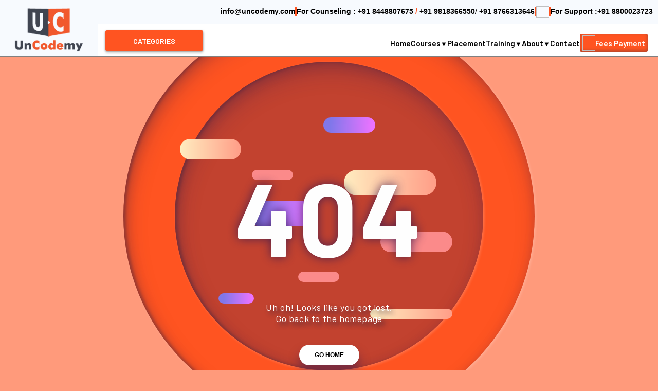

--- FILE ---
content_type: text/html
request_url: https://uncodemy.com/course/navbar.css
body_size: 11458
content:
<!DOCTYPE html><html lang="en"><head><meta charset="UTF-8"><meta name="viewport" content="width=device-width, initial-scale=1.0"><title>404 Page</title><link rel="stylesheet" href="./css/404.css"><link rel="stylesheet" href="./navbar.css"><link rel="stylesheet" href="./course/css/stylee.css"><link rel="stylesheet" href="../css/404.css"><link rel="stylesheet" href="../navbar.css"><link rel="stylesheet" href="./css/stylee.css"><meta name="robots" content="noindex"><meta name="robots" content="noindex, nofollow"><style>.mainc{background:#ff5421;height:40px;display:flex;align-items:center;justify-content:center;font-size:14px!important;border-radius:5px;color:#fff!important;min-width:190px;transition:background .5s,color .5s,transform .5s;margin:0 6px 6px 0;padding:8px 56px;box-sizing:border-box;border-radius:3px;box-shadow:0 2px 4px rgba(0,0,0,.5);position:relative;font-weight:600}.navigation-section ul{font-size:17px}label,nav>menu{margin:0}.categories{position:absolute;left:295px;top:13px}.categories nav::after{display:none!important}nav menuitem{position:relative;display:block;opacity:0;cursor:pointer}nav menuitem>menu{pointer-events:none}nav>menu{display:flex;padding:0}nav>menu>menuitem{pointer-events:all;opacity:1}menu menuitem a{white-space:nowrap;display:block}menuitem:hover>menu{pointer-events:initial;pointer-events:auto;opacity:1}menu:hover>menuitem,menuitem:hover>menu>menuitem{opacity:1}nav>menu>menuitem menuitem menu{transform:translateX(100%);top:0;right:0}.navr{position:static;width:100%;top:0;background-color:transparent;margin:0 0 -24px -90px}.navr a,.pam{background:#ff5421}.navr a{color:#fff!important;min-width:190px;transition:background .5s,color .5s,transform .5s;margin:0 6px 6px 0;padding:8px 56px;box-sizing:border-box;border-radius:3px;box-shadow:0 2px 4px rgba(0,0,0,.5);position:relative}nav>menu>menuitem>menu>menuitem{transition:transform .6s,opacity .6s;transform:translateY(150%);opacity:0}nav>menu>menuitem.hover>menu>menuitem,nav>menu>menuitem:hover>menu>menuitem{transform:translateY(0);opacity:1}menuitem>menu>menuitem>menu>menuitem{transition:transform .6s,opacity .6s;transform:translateX(195px) translateY(0);opacity:0}menuitem>menu>menuitem.hover>menu>menuitem,menuitem>menu>menuitem:hover>menu>menuitem{transform:translateX(0) translateY(0);opacity:1}nav menuitem>menu{padding:0;position:absolute;pointer-events:none;margin:-2px 0 0;opacity:0;transition:opacity .3s ease-in-out;z-index:1}body:hover>.categories nav menuitem>menu{pointer-events:none;opacity:0}@media (max-width:375px){}@media (max-width:320px){.TRAI-ning .dropdown-close-btn{right:40px}.nav-top-head{height:23vw!important}.has{width:100%;white-space:normal;word-wrap:break-word;overflow-wrap:break-word}.categories{position:absolute;left:197px!important;top:14px}menuitem:hover>menu{top:52px;left:-107px!important}.navr a{min-width:147px!important;font-size:10px!important;width:119px!important;font-weight:600;padding:8px 15px!important}.categories:hover .hii{display:block;width:152px}}@media only screen and (max-width:345px) and (min-width:321px){.nav-top-head span{font-size:11px!important}}@media only screen and (max-width:1450px) and (min-width:1400px){.categories{position:absolute;left:375px!important;top:12px!important}}@media only screen and (max-width:1240px) and (min-width:1020px){.courses{width:16rem!important;height:155px;margin:15px 10px -20px 0!important}.COuRs,#active-course{height:65vh;overflow-y:scroll}}@media only screen and (max-width:1165px) and (min-width:1000px){.course-right-section{width:70%!important;padding:0}}@media (max-width:767px){.SEt>menu:first-of-type{top:0}.mant1{position:absolute;top:-39px!important}.mant2{position:absolute;top:-78px!important}.mant3{position:absolute;top:-132px!important}.mant4{position:absolute;top:2px!important}.mant5{position:absolute;top:-38px!important}.mant0{position:absolute;top:2px!important}menuitem:hover>menu{top:52px;left:-140px}.has{width:202px;white-space:normal;word-wrap:break-word;overflow-wrap:break-word}.mainc,.navr a{padding:8px 20px!important;background:#ff5421;color:#fff;box-shadow:none}.categories{position:absolute;left:230px;top:14px}.navr a{min-width:160px;font-size:12px;width:170px}.mainc{background:#ff5421;min-width:62px!important;width:92px!important;font-size:7px!important;height:34px;display:flex;align-items:center;justify-content:center;font-size:12px!important;border-radius:5px}nav>menu>menuitem>a+menu:after{display:none!important;display:flex;justify-content:flex-end}}@media only screen and (max-width:1100px) and (min-width:1033px){.nav-top-head{font-size:12px!important}}@media only screen and (max-width:1035px) and (min-width:900px){.nav-top-head{font-size:9.8px!important}}@media only screen and (max-width:900px) and (min-width:780px){.long{height:40px!important;top:-41px!important;left:97px!important}}@media only screen and (max-width:1035px) and (min-width:780px){.navigation-section ul{column-gap:15px!important;font-size:13px}.categories{left:290px!important;font-size:12px;top:21px}.book-form .form-cont .buttons a{padding:5px!important;font-size:12px;width:10rem}@media only screen and (max-width:900px) and (min-width:781px){.course-right-section{height:450px!important;padding:0 35px}#CAD,.dropdown-course{justify-content:center!important}.navr a{text-align:center!important}.navigation-section ul{column-gap:12px!important;font-size:14px}.pam{width:106px}.pam li{width:10px;font-size:10px}.categories{left:220px!important;font-size:10px}.logoimages{width:129px!important;height:6rem!important}.loG{height:80px;width:140px;margin:-36px -5px 0 0}}.mainc{min-width:100px!important;padding:8px 10px 8px 11px!important;height:34px;font-size:12px!important}.nav-top-head{display:flex!important;justify-content:flex-end!important}}@media only screen and (min-width:320px) and (max-width:375px){.navigation-container{height:500px!important}.navigation-section ul{flex-direction:column;max-height:190px!important}.Train{height:480px!important;overflow-y:scroll!important}.mobile-whats .whats-box img{display:block!important}}@media only screen and (max-width:390px) and (min-width:100px){.navigation-container{height:500px!important}.Train{height:480px!important;overflow-y:scroll!important}.course-right-section{height:450px!important;overflow-y:scroll!important}.mobile-whats .whats-box img{display:block!important}}@media only screen and (max-width:260px) and (min-width:100px){.nav-top-head{height:26vw!important}.nav-top-head span{margin:0;font-size:7px}.mainc{min-width:58px!important;width:61px!important;height:26px;font-size:8px!important}.banner-image-container img{margin:-56px 0 0;height:161px!important}.course-right-section{height:450px!important;overflow-y:scroll!important}.mobile-whats .whats-box img{display:block!important}.Mane{font-size:12px!important}}@media only screen and (min-width:798px){.categories:hover .hii{display:block;font-size:12px;font-weight:700}}@media only screen and (min-width:375px) and (max-width:667px){.Train,.course-right-section{overflow-y:scroll!important}.navigation-container{height:500px!important}.Train{height:480px!important}}.pam{display:flex;align-items:center;padding:5px;border-radius:3px;color:#fff!important;column-gap:5px;box-shadow:rgba(50,50,93,.25) 0 50px 100px -20px,rgba(0,0,0,.3) 0 30px 60px -30px,rgba(10,37,64,.35) 0 -2px 6px 0 inset;height:35px}.pam img{height:30px}@media only screen and (min-width:1035px) and (max-width:1230px){.SER ul{column-gap:15px}.mainc{width:18px;min-width:100px;height:35px;display:flex;font-size:14px;justify-content:center}.categories{top:18px}}@media only screen and (min-width:1100px) and (max-width:1170px){.nav-top-head{font-size:13.5px}}@media only screen and (min-width:900px) and (max-width:1170px){.courses{flex:0 calc(50.333% - 40px);margin-top:0!important}.COuRs,#active-course{height:65vh;overflow-y:scroll}.course-left-section ul li{color:grey!important;font-size:14px;min-height:65px}}@media only screen and (min-width:1000px) and (max-width:1230px){.TRaiN{display:grid!important;grid-template-columns:auto auto auto auto auto auto!important}.coursep{font-size:12px;margin:5px 10px 20px}}.ANN label{position:relative!important;top:-75px!important}.mant1{position:absolute;top:-48px}.mant2{position:absolute;top:-137px}.mant3{position:absolute;top:-90px}.mant5{top:-46px}.long{position:absolute;bottom:55px;left:165px;height:50px}.dropdown-close-btn{background:#ff5421;height:28px;width:38px;border-radius:5px;box-shadow:rgba(50,50,93,.25) 0 50px 100px -20px,rgba(0,0,0,.3) 0 30px 60px -30px,rgba(10,37,64,.35) 0 -2px 6px 0 inset}.dropdown-close-btn{color:white;padding:0}.fa-close:before,.fa-multiply:before,.fa-remove:before,.fa-times:before,.fa-xmark:before{content:"🗙"!important}*,::after,::before{box-sizing:border-box}.fa-solid,.fas{font-weight:900}.fa-classic,.fa-regular,.fa-solid,.far,.fas{font-family:"Font Awesome 6 Free"}.fa,.fa-brands,.fa-classic,.fa-regular,.fa-sharp,.fa-solid,.fab,.far,.fas{-moz-osx-font-smoothing:grayscale;-webkit-font-smoothing:antialiased;display:var(--fa-display,inline-block);font-style:normal;font-variant:normal;line-height:1;text-rendering:auto;content:"🗙"!important}.close-sign{background:#ff5421;height:30px;width:40px;position:relative;border-radius:5px;overflow:hidden}.close-sign::before,.close-sign::after{content:'';position:absolute;top:50%;left:50%;width:60%;height:4px;background-color:white;transform-origin:center;border-radius:5px}.close-sign::before{transform:translate(-50%,-50%) rotate(45deg)}.close-sign::after{transform:translate(-50%,-50%) rotate(-45deg)}.fa-navicon:before,.fa-reorder:before,.fa-bars:before{content:"☰"}.fa-twitter:before{content:"𝕏"}.fa-facebook-f:before{content:"ⓕ"}.fa-instagram:before,.fa-linkedin-in:before{content:"𝗶𝗻";font-size:20px;display:flex;justify-content:center;margin:4px 0 0 0}.fa-instagram:before{content:"◉°";font-size:14px;margin:5px 0 0 4px;border:2px solid white;border-radius:6px;width:22px;height:20px;display:flex;justify-content:center;align-items:center}.fa-instagram{background-image:linear-gradient(to right,#feda75,#fa7e1e,#d62976,#962fbf,#4f5bd5);height:30px;width:30px;border-radius:5px}.fa-linkedin-in{background-color:#0077B5;height:30px;width:30px;border-radius:5px}.fa-database:before{content:"➤"}.fa-angle-double-up:before{content:"⇧";font-size:30px;line-height:.8}.back-to-top{display:flex;justify-content:center}.fa-angle-left:before{content:"⇦";font-size:27px;color:#ff5421}.fa-angle-right:before{content:"⇨";font-size:27px;color:#ff5421}.fa-check:before{content:"➤";font-size:20px;color:#ff5421}.fa-caret-down:before{content:"▼";font-size:13px;margin:0 0 0 -3px}.fa-phone-alt:before{content:"☎️";font-size:20px;color:#ff5421}.fa-map-marker-alt:before{content:"🌐";font-size:20px;color:#ff5421!important}.fa-envelope:before{content:"📩";font-size:20px;color:#ff5421!important}.footer-fixed-section{position:fixed;bottom:0;background-color:#ff5421;width:100vw;display:flex;align-items:center;color:#fff;justify-content:space-around;height:40px;z-index:1000}.ask-for-demo,.fee-payment{box-shadow:rgba(50,50,93,.25) 0 50px 100px -20px,rgba(0,0,0,.3) 0 30px 60px -30px,rgba(10,37,64,.35) 0 -2px 6px 0 inset;border-radius:5px}.fixed-section-child{display:flex;align-items:center;column-gap:5px;height:100%;padding:0 10px;cursor:pointer}.footer-fixed-section a{color:#fff;text-decoration:none;height:100%}.fixed-section-child img{width:25px;height:25px}.phone img{width:16px;height:25px}.footer-fixed-section .below-btn{margin-bottom:0;font-size:16px;color:white!important;font-weight:700}.email-section,.phone,.whatsapp{box-shadow:rgba(50,50,93,.25) 0 50px 100px -20px,rgba(0,0,0,.3) 0 30px 60px -30px,rgba(10,37,64,.35) 0 -2px 6px 0 inset;border-radius:5px}@media screen and (max-width:800px){.contact-thumb,.email-section{display:none}.hii{display:none}.footer-fixed-section .below-btn,.footer-fixed-section i{font-size:18px!important;margin:0 0 0 5px}.footer-fixed-section{height:55px;bottom:-2px}}@media screen and (max-width:900px){hr{display:none!important}.fixed-section-child{column-gap:0}}@media screen and (max-width:320px){.ail1{display:none}hr{display:none!important}.footer-fixed-section{width:-webkit-fill-available}.ask-for-demo{width:90px}}.copy{position:relative;bottom:30px}.blur{opacity:.5;cursor:not-allowed}@import url("https://fonts.googleapis.com/css?family=Barlow+Condensed:300,400,500,600,700,800,900|Barlow:300,400,500,600,700,800,900&display=swap");h1,h2,h3,h4,h5,h6,p,ul,li,button,a,i,input,body{margin:0;padding:0;list-style:none;border:0;-webkit-tap-highlight-color:transparent;text-decoration:none;color:inherit}h1:focus,h2:focus,h3:focus,h4:focus,h5:focus,h6:focus,p:focus,ul:focus,li:focus,button:focus,a:focus,i:focus,input:focus,body:focus{outline:0}body{margin:0;padding:0;height:auto;font-family:"Barlow",sans-serif;background:#ff9a7b}.wrapper{display:grid;grid-template-columns:1fr;justify-content:center;align-items:center;height:100vh;overflow-x:hidden}.wrapper .container{margin:0 auto;transition:all .4s ease;display:flex;justify-content:center;align-items:center;position:relative}.wrapper .container .scene{position:absolute;width:100vw;height:100vh;vertical-align:middle}.wrapper .container .one,.wrapper .container .two,.wrapper .container .three,.wrapper .container .circle,.wrapper .container .p404{width:60%;height:60%;top:20%!important;left:20%!important;min-width:400px;min-height:400px}.wrapper .container .one .content,.wrapper .container .two .content,.wrapper .container .three .content,.wrapper .container .circle .content,.wrapper .container .p404 .content{width:600px;height:600px;display:flex;justify-content:center;align-items:center;position:absolute;top:50%;left:50%;transform:translate(-50%,-50%);animation:content .8s cubic-bezier(1,.06,.25,1) backwards}@keyframes content{0%{width:0}}.wrapper .container .one .content .piece,.wrapper .container .two .content .piece,.wrapper .container .three .content .piece,.wrapper .container .circle .content .piece,.wrapper .container .p404 .content .piece{width:200px;height:80px;display:flex;position:absolute;border-radius:80px;z-index:1;animation:pieceLeft 8s cubic-bezier(1,.06,.25,1) infinite both}@keyframes pieceLeft{50%{left:80%;width:10%}}@keyframes pieceRight{50%{right:80%;width:10%}}@media screen and (max-width:799px){.wrapper .container .one,.wrapper .container .two,.wrapper .container .three,.wrapper .container .circle,.wrapper .container .p404{width:90%;height:90%;top:5%!important;left:5%!important;min-width:280px;min-height:280px}}@media screen and (max-height:660px){.wrapper .container .one,.wrapper .container .two,.wrapper .container .three,.wrapper .container .circle,.wrapper .container .p404{min-width:280px;min-height:280px;width:60%;height:60%;top:20%!important;left:20%!important}}.wrapper .container .text{width:60%;height:40%;min-width:400px;min-height:500px;position:absolute;margin:40px 0;animation:text .6s 1.8s ease backwards}@keyframes text{0%{opacity:0;transform:translateY(40px)}}@media screen and (max-width:799px){.wrapper .container .text{min-height:400px;height:80%}}.wrapper .container .text article{width:400px;position:absolute;bottom:0;z-index:4;display:flex;flex-direction:column;justify-content:center;align-items:center;text-align:center;bottom:0;left:50%;transform:translateX(-50%)}@media screen and (max-width:799px){.wrapper .container .text article{width:100%}}.wrapper .container .text article p{color:white;font-size:18px;letter-spacing:.6px;margin-bottom:40px;text-shadow:6px 6px 10px #32243e}.wrapper .container .text article button{height:40px;padding:0 30px;border-radius:50px;cursor:pointer;box-shadow:0 15px 20px rgba(54,24,79,.5);z-index:3;background-color:white;text-transform:uppercase;font-weight:600;font-size:12px;transition:all .3s ease}.wrapper .container .text article button:hover{box-shadow:0 10px 10px -10px rgba(54,24,79,.5);transform:translateY(5px);color:#ff5421}.wrapper .container .p404{font-size:200px;font-weight:700;letter-spacing:4px;color:white;display:flex!important;justify-content:center;align-items:center;position:absolute;z-index:2;animation:anime404 .6s cubic-bezier(.3,.8,1,1.05) both;animation-delay:1.2s}@media screen and (max-width:799px){.wrapper .container .p404{font-size:100px}}@keyframes anime404{0%{opacity:0;transform:scale(10) skew(20deg,20deg)}}.wrapper .container .p404:nth-of-type(2){color:#36184f;z-index:1;animation-delay:1s;filter:blur(10px);opacity:.8}.wrapper .container .circle{position:absolute}.wrapper .container .circle:before{content:'';position:absolute;width:800px;height:800px;background-color:#ff5421;border-radius:100%;top:50%;left:50%;transform:translate(-50%,-50%);box-shadow:inset 5px 20px 40px rgba(54,24,79,.25),inset 5px 0 5px rgba(50,36,62,.3),inset 5px 5px 20px rgba(50,36,62,.25),2px 2px 5px rgba(255,255,255,.2);animation:circle .8s cubic-bezier(1,.06,.25,1) backwards}@keyframes circle{0%{width:0;height:0}}@media screen and (max-width:799px){.wrapper .container .circle:before{width:400px;height:400px}}.wrapper .container .one .content:before{content:'';position:absolute;width:600px;height:600px;background-color:rgba(54,24,79,.3);border-radius:100%;box-shadow:inset 5px 20px 40px rgba(54,24,79,.25),inset 5px 0 5px rgba(50,36,62,.3),inset 5px 5px 20px rgba(50,36,62,.25),2px 2px 5px rgba(255,255,255,.2);animation:circle .8s .4s cubic-bezier(1,.06,.25,1) backwards}@media screen and (max-width:799px){.wrapper .container .one .content:before{width:300px;height:300px}}.wrapper .container .one .content .piece{background:linear-gradient(90deg,#8077ea 13.7%,#eb73ff 94.65%)}.wrapper .container .one .content .piece:nth-child(1){right:15%;top:18%;height:30px;width:120px;animation-delay:.5s;animation-name:pieceRight}.wrapper .container .one .content .piece:nth-child(2){left:15%;top:45%;width:150px;height:50px;animation-delay:1s;animation-name:pieceLeft}.wrapper .container .one .content .piece:nth-child(3){left:10%;top:75%;height:20px;width:70px;animation-delay:1.5s;animation-name:pieceLeft}.wrapper .container .two .content .piece{background:linear-gradient(90deg,#ffedc0 0%,#ff9d87 100%)}.wrapper .container .two .content .piece:nth-child(1){left:0;top:25%;height:40px;width:120px;animation-delay:2s;animation-name:pieceLeft}.wrapper .container .two .content .piece:nth-child(2){right:15%;top:35%;width:180px;height:50px;animation-delay:2.5s;animation-name:pieceRight}.wrapper .container .two .content .piece:nth-child(3){right:10%;top:80%;height:20px;width:160px;animation-delay:3s;animation-name:pieceRight}.wrapper .container .three .content .piece{background:#fb8a8a}.wrapper .container .three .content .piece:nth-child(1){left:25%;top:35%;height:20px;width:80px;animation-name:pieceLeft;animation-delay:3.5s}.wrapper .container .three .content .piece:nth-child(2){right:10%;top:55%;width:140px;height:40px;animation-name:pieceRight;animation-delay:4s}.wrapper .container .three .content .piece:nth-child(3){left:40%;top:68%;height:20px;width:80px;animation-name:pieceLeft;animation-delay:4.5s}</style><script async="" src="https://www.googletagmanager.com/gtag/js?id=AW-16792742286"></script><script>window.dataLayer=window.dataLayer||[];function gtag(){dataLayer.push(arguments);}gtag('js',new Date());gtag('config','AW-16792742286');</script></head><body><nav id="main-nav"><div class="nav-top-head" id="nAv"><span><a href="mailto:info@uncodemy.com" aria-label="Email Uncodemy">info@uncodemy.com</a></span><span style="width: 3px; height: 17px; background-color:#ff5421;"></span><span><b>For Counseling : </b><span style="color:#ff5421"><a href="tel:+918448807675" aria-label="Call Uncodemy Counseling" title="Call Uncodemy Counseling">+91 8448807675</a> <b class="cnsbld"> / </b><a href="tel:+9198183 66550" style="text-decoration: none; color: #ff5421;">+91 9818366550</a></span>/ <span style="color: #ff5421;"><a href="tel:+91 8766313646" style="text-decoration: none; color: #ff5421;">+91 8766313646</a></span></span><span style="width: 3px; height: 17px; background-color:#ff5421;"></span><a href="https://api.whatsapp.com/send?phone=918800023723" style="text-decoration: none; color: black;"><span><img class="whats lazy-load" alt="" data-src="/image/whatsapp.png"></span></a><span style="width: 3px; height: 17px; background-color:#ff5421;"></span><span><b>For Support :</b><span style="color: #ff5421;"><a href="tel:+918800023723" style="text-decoration: none; color: #ff5421;">+91 8800023723</a></span></span></div><div class="nav-container"><i class="fa-solid fa-bars hamburger" onclick="showNavigation()"></i><a href="/"><div class="logoimages"><div class="logo-container"><img class="loG" src="/img/Logo (1).png"><img class="long lazy-load" data-src="/img/no1.png"></div></div></a><div class="categories"><nav class="navr"><menu type="toolbar" id="categories-menu"><menuitem label="drop"><span class="mainc Mane" id="categoriesBtn" onclick="toggleCategory()">CATEGORIES</span><menu class="hii"><menuitem class="SEt" label="settings"><a>Full-Stack-Development</a><menu><menuitem label="Test 1"><a class="has" href="/course/full-stack-with-nodejs-training-course-in-noida">Full Stack With Node.js</a></menuitem><menuitem label="Test 1"><a class="has" href="/course/python-full-stack-training-course-in-noida">Python Full Stack</a></menuitem><menuitem label="Test 2"><a class="has" href="/course/java-full-stack-using-react-training-course-in-noida">Java Full StackUsing React</a></menuitem><menuitem label="Test 3"><a class="has" href="/course/web-designing-training-course-in-noida">Web Designing</a></menuitem><menuitem label="Test 3"><a class="has" href="/course/web-development-training-course-in-noida">Web Development</a></menuitem><menuitem label="Test 3"><a class="has" href="/course/frontend-development-training-course-in-noida">Frontend</a></menuitem><menuitem label="Test 4"><a class="has" href="/course/angular-training-course-in-noida">Angular</a></menuitem><menuitem label="Test 4"><a class="has" href="/course/react-js-training-course-in-noida">ReactJs</a></menuitem><menuitem label="Test 4"><a class="has" href="/course/data-structure-and-algorithm-training-course-in-noida">DataStructure and Algorithm</a></menuitem><menuitem label="Test 4"><a class="has" href="/course/mean-stack-development-training-course-in-noida">Mean</a></menuitem><menuitem label="Test 4"><a class="has" href="/course/mern-stack-development-training-course-in-noida">Mern</a></menuitem></menu></menuitem><menuitem class="SEt" label="settings"><a>Data Science</a><menu class="mant0"><menuitem label="Test 1"><a class="has" href="/course/python-training-course-in-noida">Python</a></menuitem><menuitem label="Test 2"><a class="has" href="/course/data-analytics-using-python-training-course-in-noida">Data Analyticsusing Python</a></menuitem><menuitem label="Test 2"><a class="has" href="/course/data-science-machine-learning-using-python-training-course-in-noida">Data Science &amp; Machine Learning using Python</a></menuitem><menuitem label="Test 3"><a class="has" href="/course/machine-learning-using-python-training-course-in-noida">Machine Learning using Python</a></menuitem><menuitem label="Test 4"><a class="has" href="/course/ai-using-python-training-course-in-noida">AI Using Python</a></menuitem></menu></menuitem><menuitem class="SEt" label="settings"><a>Software Testing</a><menu><menuitem label="Test 1"><a class="has" href="/course/software-testing-training-course-in-noida">Software Testing</a></menuitem><menuitem label="Test 2"><a class="has" href="/course/manual-testing-course-in-noida">Manual Testing</a></menuitem><menuitem label="Test 3"><a class="has" href="/course/automation-testing-course-in-noida">Automation Testing</a></menuitem><menuitem label="Test 2"><a class="has" href="/course/istqb-training-course-in-noida">ISTQB Training</a></menuitem><menuitem label="Test 2"><a class="has" href="/course/manual-testing-course-in-noida">Manual + Selenium</a></menuitem></menu></menuitem><menuitem class="SEt" label="settings"><a>Cloud Tools</a><menu><menuitem label="Test 1"><a class="has" href="/course/microsoft-azure-training-course-in-noida">Microsoft Azure</a></menuitem><menuitem label="Test 1"><a class="has" href="/course/devops-training-course-in-noida">DevOps</a></menuitem><menuitem label="Test 1"><a class="has" href="/course/aws-training-course-in-noida">Amazon Web Services (AWS)</a></menuitem><menuitem label="Test 1"><a class="has" href="/course/cloud-computing-training-course-in-noida">Cloud Computing</a></menuitem><menuitem label="Test 1"><a class="has" href="/course/salesforce-training-course-in-noida">Salesforce</a></menuitem></menu></menuitem><menuitem class="SEt" label="settings"><a>Digital Marketing</a><menu><menuitem label="Test 1"><a class="has" href="/course/digital-marketing-training-course-in-noida">Digital Marketing</a></menuitem><menuitem label="Test 1"><a class="has" href="/course/advance-digital-marketing-training-course-in-noida">Advance Digital Marketing</a></menuitem><menuitem label="Test 1"><a class="has" href="/course/seo-training-course-in-noida">SEO(SearchEngine Optimization)</a></menuitem></menu></menuitem><menuitem class="SEt" label="settings"><a>Java Technology+</a><menu class="mant1"><menuitem label="Test 1"><a class="has" href="/course/java-training-course-in-noida">Java</a></menuitem><menuitem label="Test 1"><a class="has" href="/course/java-for-beginners-training-course-in-noida">Java For Beginners</a></menuitem><menuitem label="Test 1"><a class="has" href="/course/java-expert-training-course-in-noida">Java Expert</a></menuitem><menuitem label="Test 1"><a class="has" href="/course/spring-boot-microservices-security-with-hibernate-training-course-in-noida">SpringBoot Microservices Security With Hibernate</a></menuitem></menu></menuitem><menuitem class="SEt" label="settings"><a>Network &amp; Security</a><menu class="mant2"><menuitem label="Test 1"><a class="has" href="/course/ethical-hacking-course-in-noida">Ethical Hacking</a></menuitem><menuitem label="Test 1"><a class="has" href="/course/cyber-security-training-course-in-noida">Cyber Security</a></menuitem><menuitem label="Test 1"><a class="has" href="/course/ccnp-training-course-in-noida">CCNP</a></menuitem><menuitem label="Test 1"><a class="has" href="/course/mcsa-training-course-in-noida">MCSA</a></menuitem><menuitem label="Test 1"><a class="has" href="/course/vmware-training-course-in-noida">Vmware</a></menuitem></menu></menuitem><menuitem class="SEt" label="settings"><a>Programming Language</a><menu class="mant3"><menuitem label="Test 1"><a class="has" href="/course/c-with-data-structure-and-algorithm-training-course-in-noida">C WithData Structure And Algorithms</a></menuitem><menuitem label="Test 1"><a class="has" href="/course/cpptraining-training-course-in-noida">Object Oriented Data Structure&amp; Algorithms Training</a></menuitem><menuitem label="Test 1"><a class="has" href="/course/net-4-months-training-course-in-noida">.NET 4 Months</a></menuitem><menuitem label="Test 1"><a class="has" href="/course/dotnet-full-stack-training-course-in-noida">.NET Full Stack</a></menuitem><menuitem label="Test 1"><a class="has" href="/course/r-programming-training-course-in-noida">R Programming</a></menuitem></menu></menuitem><menuitem class="SEt" label="settings"><a>CAD Training</a><menu class="mant4"><menuitem label="Test 1"><a class="has" href="/course/autocad-training-course-in-noida">AUTOCAD</a></menuitem><menuitem label="Test 1"><a class="has" href="/course/cnc-programming-training-course-in-noida">CNC Programming</a></menuitem></menu></menuitem><menuitem class="SEt" label="settings"><a>Graphic Designing</a><menu class="mant5"><menuitem label="Test 1"><a class="has" href="/course/graphic-designing-training-course-in-noida">Graphic Designing</a></menuitem><menuitem label="Test 1"><a class="has" href="/course/uiux-training-course-in-noida">UI/UX Designing</a></menuitem></menu></menuitem></menu></menuitem></menu></nav></div><div class="navigation-container"><div class="navigation-section se SER"><ul><a class="cls" href="/"><li>Home</li></a><li class="cls"><label id="COR" onclick="showDropDown(0)" style="cursor: pointer; color:black !important;">Courses <i class="fa-solid fa-caret-down" id="dropdown-arrow"></i></label></li><div class="dropdown dropdown-course"><button class="dropdown-close-btn" onclick="closeFunction()"><i class="fa-solid fa-xmark"></i></button><div class="course-detail-section"><div class="course-left-section"><ul><li class="course-name-dropdown" id="active-dropdown-course">On Demand Courses</li><li class="course-name-dropdown" onclick="show()">Data Science Program</li><li class="course-name-dropdown">Full Stack Development</li><li class="course-name-dropdown">Software Testing</li><li class="course-name-dropdown">Cloud Tools</li><li class="course-name-dropdown">SAP</li><li class="course-name-dropdown">Foreign Languages</li><li class="course-name-dropdown">Project Management</li><li class="course-name-dropdown">PG Programs</li></ul></div><div class="course-right-section"><div class="COuRs course-image-text" id="active-course"><div class="courses"><a href="/course/data-science-training-course-in-noida" class="nav-item nav-link" title="Data Science Training Course"><div class="cou"><img class="ds lazy-load" data-src="/img/work/ds-logo.jpg" alt="Data Science Training Course Logo"><span class="sp">Data Science</span></div><p class="coursep">Data Science combines statistics, programming, and domain expertise for data-driven insights.</p></a><a class="coursea" href="/course/data-science-training-course-in-noida" title="Learn More About Data Science Course"><button class="glow-on-hover glo" type="button" aria-label="Learn more about Data Science Training Course">Know More</button></a></div><div class="courses"><a href="/course/data-analytics-training-course-in-noida" class="nav-item nav-link" title="Data Analytics Training Course"><div class="cou"><img class="ds lazy-load" data-src="/img/work/da-logo.jpg" alt="Data Analytics Training Course Logo"><span class="sp">Data Analytics</span></div><p class="coursep">Data Analytics transforms raw data into actionable business insights.</p></a><a class="coursea" href="/course/data-analytics-training-course-in-noida" title="Learn More About Data Analytics Course"><button class="glow-on-hover glo" type="button" aria-label="Learn more about Data Analytics Training Course">Know More</button></a></div><div class="courses"><a href="/course/software-testing-training-course-in-noida" class="nav-item nav-link" title="Software Testing Training Course"><div class="cou"><img class="ds lazy-load" data-src="/img/work/st-logo.jpg" alt="Software Testing Training Course Logo"><span class="sp">Software Testing</span></div><p class="coursep">Software Testing ensures quality and reliability in software applications.</p></a><a class="coursea" href="/course/software-testing-training-course-in-noida" title="Learn More About Software Testing Course"><button class="glow-on-hover glo" type="button" aria-label="Learn more about Software Testing Training Course">Know More</button></a></div><div class="courses"><a href="/course/full-stack-development-training-course-in-noida" class="nav-item nav-link" title="Full Stack Development Training Course"><div class="cou"><img class="ds lazy-load" data-src="/img/work/fs-logo.jpg" alt="Full Stack Development Training Course Logo"><span class="sp">Full Stack Development</span></div><p class="coursep">Full Stack Development covers front-end and back-end web development skills.</p></a><a class="coursea" href="/course/full-stack-development-training-course-in-noida" title="Learn More About Full Stack Development Course"><button class="glow-on-hover glo" type="button" aria-label="Learn more about Full Stack Development Training Course">Know More</button></a></div><div class="courses"><a href="/course/digital-marketing-training-course-in-noida" class="nav-item nav-link" title="Digital Marketing Training Course"><div class="cou"><img class="ds lazy-load" data-src="/img/work/dm-logo.jpg" alt="Digital Marketing Training Course Logo"><span class="sp">Digital Marketing</span></div><p class="coursep">Digital Marketing includes SEO, social media, and content strategies.</p></a><a class="coursea" href="/course/digital-marketing-training-course-in-noida" title="Learn More About Digital Marketing Course"><button class="glow-on-hover glo" type="button" aria-label="Learn more about Digital Marketing Training Course">Know More</button></a></div><div class="courses"><a href="/course/java-training-course-in-noida" class="nav-item nav-link" title="Java Training Course"><div class="cou"><img class="ds lazy-load" data-src="/img/work/java-logo.jpg" alt="Java Training Course Logo"><span class="sp">Java</span></div><p class="coursep">Java training equips beginners with skills for robust application development.</p></a><a class="coursea" href="/course/java-training-course-in-noida" title="Learn More About Java Course"><button class="glow-on-hover glo" type="button" aria-label="Learn more about Java Training Course">Know More</button></a></div><div class="courses"><a href="/course/artificial-intelligence-training-course-in-noida" class="nav-item nav-link" title="Artificial Intelligence Training Course"><div class="cou"><img class="ds lazy-load" data-src="/img/work/ai-logo.jpg" alt="Artificial Intelligence Training Course Logo"><span class="sp">Artificial Intelligence</span></div><p class="coursep">Artificial Intelligence enables computers to mimic human intelligence.</p></a><a class="coursea" href="/course/artificial-intelligence-training-course-in-noida" title="Learn More About Artificial Intelligence Course"><button class="glow-on-hover glo" type="button" aria-label="Learn more about Artificial Intelligence Training Course">Know More</button></a></div><div class="courses"><a href="/course/mern-stack-development-training-course-in-noida" class="nav-item nav-link" title="MERN Stack Development Training Course"><div class="cou"><img class="ds lazy-load" data-src="/img/work/mern-logo.jpg" alt="MERN Stack Development Training Course Logo"><span class="sp">MERN</span></div><p class="coursep">MERN Stack combines MongoDB, Express.js, React, and Node.js for web development.</p></a><a class="coursea" href="/course/mern-stack-development-training-course-in-noida" title="Learn More About MERN Stack Course"><button class="glow-on-hover glo" type="button" aria-label="Learn more about MERN Stack Development Training Course">Know More</button></a></div><div class="courses"><a href="/course/python-training-course-in-noida" class="nav-item nav-link" title="Python Training Course"><div class="cou"><img class="ds lazy-load" data-src="/img/work/python-logo.jpg" alt="Python Training Course Logo"><span class="sp">Python</span></div><p class="coursep">Python is a versatile programming language for web and software development.</p></a><a class="coursea" href="/course/python-training-course-in-noida" title="Learn More About Python Course"><button class="glow-on-hover glo" type="button" aria-label="Learn more about Python Training Course">Know More</button></a></div></div><div class="course-image-text"><div class="courses"><a href="/course/data-science-training-course-in-noida" class="nav-item nav-link" title="Data Science Training Course"><div class="cou"><img class="ds lazy-load" data-src="/img/work/ds-logo.jpg" alt="Data Science Training Course Logo"><span class="sp">Data Science</span></div><p class="coursep">Data Science combines statistics, programming, and domain expertise for data-driven insights.</p></a><a class="coursea" href="/course/data-science-training-course-in-noida" title="Learn More About Data Science Course"><button class="glow-on-hover glo" type="button" aria-label="Learn more about Data Science Training Course">Know More</button></a></div><div class="courses"><a href="/course/data-analytics-training-course-in-noida" class="nav-item nav-link" title="Data Analytics Training Course"><div class="cou"><img class="ds lazy-load" data-src="/img/work/da-logo.jpg" alt="Data Analytics Training Course Logo"><span class="sp">Data Analytics</span></div><p class="coursep">Data Analytics transforms raw data into actionable business insights.</p></a><a class="coursea" href="/course/data-analytics-training-course-in-noida" title="Learn More About Data Analytics Course"><button class="glow-on-hover glo" type="button" aria-label="Learn more about Data Analytics Training Course">Know More</button></a></div><div class="courses"><a href="/course/business-analyst-training-course-in-noida" class="nav-item nav-link" title="Business Analyst Training Course"><div class="cou"><img class="ds lazy-load" data-src="/img/work/da-logo.jpg" alt="Business Analyst Training Course Logo"><span class="sp">Business Analyst</span></div><p class="coursep">Business Analysts bridge business needs and technical solutions effectively.</p></a><a class="coursea" href="/course/business-analyst-training-course-in-noida" title="Learn More About Business Analyst Course"><button class="glow-on-hover glo" type="button" aria-label="Learn more about Business Analyst Training Course">Know More</button></a></div><div class="courses"><a href="/course/machine-learning-training-course-in-noida" class="nav-item nav-link" title="Machine Learning Training Course"><div class="cou"><img class="ds lazy-load" data-src="/img/work/ml-logo.jpg" alt="Machine Learning Training Course Logo"><span class="sp">Machine Learning</span></div><p class="coursep">Machine Learning enables systems to learn from data and improve.</p></a><a class="coursea" href="/course/machine-learning-training-course-in-noida" title="Learn More About Machine Learning Course"><button class="glow-on-hover glo" type="button" aria-label="Learn more about Machine Learning Training Course">Know More</button></a></div><div class="courses"><a href="/course/python-training-course-in-noida" class="nav-item nav-link" title="Python Training Course"><div class="cou"><img class="ds lazy-load" data-src="/img/work/python-logo.jpg" alt="Python Training Course Logo"><span class="sp">Python</span></div><p class="coursep">Python is a versatile programming language for web and software development.</p></a><a class="coursea" href="/course/python-training-course-in-noida" title="Learn More About Python Course"><button class="glow-on-hover glo" type="button" aria-label="Learn more about Python Training Course">Know More</button></a></div><div class="courses"><a href="/course/data-analytics-using-python-training-course-in-noida" class="nav-item nav-link" title="Data Analytics Using Python Training Course"><div class="cou"><img class="ds lazy-load" data-src="/img/work/da-logo.jpg" alt="Data Analytics Using Python Training Course Logo"><span class="sp">Data Analytics using Python</span></div><p class="coursep">Data Analytics with Python offers tools for insightful data analysis.</p></a><a class="coursea" href="/course/data-analytics-using-python-training-course-in-noida" title="Learn More About Data Analytics Using Python Course"><button class="glow-on-hover glo" type="button" aria-label="Learn more about Data Analytics Using Python Training Course">Know More</button></a></div><div class="courses"><a href="/course/machine-learning-using-python-training-course-in-noida" class="nav-item nav-link" title="Machine Learning Using Python Training Course"><div class="cou"><img class="ds lazy-load" data-src="/img/work/ml-logo.jpg" alt="Machine Learning Using Python Training Course Logo"><span class="sp">Machine Learning Using Python</span></div><p class="coursep">Machine Learning with Python builds predictive models efficiently.</p></a><a class="coursea" href="/course/machine-learning-using-python-training-course-in-noida" title="Learn More About Machine Learning Using Python Course"><button class="glow-on-hover glo" type="button" aria-label="Learn more about Machine Learning Using Python Training Course">Know More</button></a></div><div class="courses"><a href="/course/ai-using-python-training-course-in-noida" class="nav-item nav-link" title="AI Using Python Training Course"><div class="cou"><img class="ds lazy-load" data-src="/img/work/ai-logo.jpg" alt="AI Using Python Training Course Logo"><span class="sp">AI Using Python</span></div><p class="coursep">AI with Python develops intelligent systems using Python libraries.</p></a><a class="coursea" href="/course/ai-using-python-training-course-in-noida" title="Learn More About AI Using Python Course"><button class="glow-on-hover glo" type="button" aria-label="Learn more about AI Using Python Training Course">Know More</button></a></div><div class="courses"><a href="/course/data-science-machine-learning-using-python-training-course-in-noida" class="nav-item nav-link" title="Data Science and Machine Learning Using Python Training Course"><div class="cou"><img class="ds lazy-load" data-src="/img/work/ds-logo.jpg" alt="Data Science and Machine Learning Using Python Training Course Logo"><span class="sp">Data Science &amp; Machine Learning Using Python</span></div><p class="coursep">Data Science and Machine Learning with Python for advanced analytics.</p></a><a class="coursea" href="/course/data-science-machine-learning-using-python-training-course-in-noida" title="Learn More About Data Science and Machine Learning Course"><button class="glow-on-hover glo" type="button" aria-label="Learn more about Data Science and Machine Learning Using Python Training Course">Know More</button></a></div></div><div class="course-image-text"><div class="courses"><a href="/course/full-stack-development-training-course-in-noida" class="nav-item nav-link" title="Full Stack Development Training Course"><div class="cou"><img class="ds lazy-load" data-src="/img/work/fs-logo.jpg" alt="Full Stack Development Training Course Logo"><span class="sp">Full Stack Development</span></div><p class="coursep">Full Stack Development covers front-end and back-end web development skills.</p></a><a class="coursea" href="/course/full-stack-development-training-course-in-noida" title="Learn More About Full Stack Development Course"><button class="glow-on-hover glo" type="button" aria-label="Learn more about Full Stack Development Training Course">Know More</button></a></div><div class="courses"><a href="/course/python-training-course-in-noida" class="nav-item nav-link" title="Python Training Course"><div class="cou"><img class="ds lazy-load" data-src="/img/work/python-logo.jpg" alt="Python Training Course Logo"><span class="sp">Python</span></div><p class="coursep">Python is a versatile programming language for web and software development.</p></a><a class="coursea" href="/course/python-training-course-in-noida" title="Learn More About Python Course"><button class="glow-on-hover glo" type="button" aria-label="Learn more about Python Training Course">Know More</button></a></div><div class="courses"><a href="/course/java-training-course-in-noida" class="nav-item nav-link" title="Java Training Course"><div class="cou"><img class="ds lazy-load" data-src="/img/work/java-logo.jpg" alt="Java Training Course Logo"><span class="sp">Java</span></div><p class="coursep">Java training equips beginners with skills for robust application development.</p></a><a class="coursea" href="/course/java-training-course-in-noida" title="Learn More About Java Course"><button class="glow-on-hover glo" type="button" aria-label="Learn more about Java Training Course">Know More</button></a></div><div class="courses"><a href="/course/full-stack-with-nodejs-training-course-in-noida" class="nav-item nav-link" title="Full Stack with Node.js Training Course"><div class="cou"><img class="ds lazy-load" data-src="/img/work/fs-logo.jpg" alt="Full Stack with Node.js Training Course Logo"><span class="sp">Full Stack With NodeJs</span></div><p class="coursep">Full Stack with Node.js builds scalable web applications.</p></a><a class="coursea" href="/course/full-stack-with-nodejs-training-course-in-noida" title="Learn More About Full Stack with Node.js Course"><button class="glow-on-hover glo" type="button" aria-label="Learn more about Full Stack with Node.js Training Course">Know More</button></a></div><div class="courses"><a href="/course/java-full-stack-using-react-training-course-in-noida" class="nav-item nav-link" title="Java Full Stack Using React Training Course"><div class="cou"><img class="ds lazy-load" data-src="/img/work/java-logo.jpg" alt="Java Full Stack Using React Training Course Logo"><span class="sp">Java Full Stack Using ReactJS</span></div><p class="coursep">Java Full Stack with React builds modern web applications.</p></a><a class="coursea" href="/course/java-full-stack-using-react-training-course-in-noida" title="Learn More About Java Full Stack Using React Course"><button class="glow-on-hover glo" type="button" aria-label="Learn more about Java Full Stack Using React Training Course">Know More</button></a></div><div class="courses"><a href="/course/web-designing-training-course-in-noida" class="nav-item nav-link" title="Web Designing Training Course"><div class="cou"><img class="ds lazy-load" data-src="/img/work/web-design-logo.jpg" alt="Web Designing Training Course Logo"><span class="sp">Web Designing</span></div><p class="coursep">Web Designing creates visually appealing and user-friendly websites.</p></a><a class="coursea" href="/course/web-designing-training-course-in-noida" title="Learn More About Web Designing Course"><button class="glow-on-hover glo" type="button" aria-label="Learn more about Web Designing Training Course">Know More</button></a></div><div class="courses"><a href="/course/react-js-training-course-in-noida" class="nav-item nav-link" title="React.js Training Course"><div class="cou"><img class="ds lazy-load" data-src="/img/work/react-logo.jpg" alt="React.js Training Course Logo"><span class="sp">ReactJS</span></div><p class="coursep">React.js builds dynamic user interfaces with JavaScript.</p></a><a class="coursea" href="/course/react-js-training-course-in-noida" title="Learn More About React.js Course"><button class="glow-on-hover glo" type="button" aria-label="Learn more about React.js Training Course">Know More</button></a></div><div class="courses"><a href="/course/angular-training-course-in-noida" class="nav-item nav-link" title="Angular Training Course"><div class="cou"><img class="ds lazy-load" data-src="/img/work/angular-logo.jpg" alt="Angular Training Course Logo"><span class="sp">Angular</span></div><p class="coursep">Angular develops robust single-page applications with JavaScript.</p></a><a class="coursea" href="/course/angular-training-course-in-noida" title="Learn More About Angular Course"><button class="glow-on-hover glo" type="button" aria-label="Learn more about Angular Training Course">Know More</button></a></div><div class="courses"><a href="/course/mern-stack-development-training-course-in-noida" class="nav-item nav-link" title="MERN Stack Development Training Course"><div class="cou"><img class="ds lazy-load" data-src="/img/work/mern-logo.jpg" alt="MERN Stack Development Training Course Logo"><span class="sp">Mern</span></div><p class="coursep">MERN Stack combines MongoDB, Express.js, React, and Node.js for web development.</p></a><a class="coursea" href="/course/mern-stack-development-training-course-in-noida" title="Learn More About MERN Stack Course"><button class="glow-on-hover glo" type="button" aria-label="Learn more about MERN Stack Development Training Course">Know More</button></a></div></div><div class="course-image-text"><div class="courses"><a href="/course/software-testing-training-course-in-noida" class="nav-item nav-link" title="Software Testing Training Course"><div class="cou"><img class="ds lazy-load" data-src="/img/work/st-logo.jpg" alt="Software Testing Training Course Logo"><span class="sp">Software Testing</span></div><p class="coursep">Software Testing ensures quality and reliability in software applications.</p></a><a class="coursea" href="/course/software-testing-training-course-in-noida" title="Learn More About Software Testing Course"><button class="glow-on-hover glo" type="button" aria-label="Learn more about Software Testing Training Course">Know More</button></a></div><div class="courses"><a href="/course/manual-testing-course-in-noida" class="nav-item nav-link" title="Manual Testing Course"><div class="cou"><img class="ds lazy-load" data-src="/img/work/manual-testing-logo.jpg" alt="Manual Testing Course Logo"><span class="sp">Manual Testing</span></div><p class="coursep">Manual Testing verifies software functionality through hands-on testing.</p></a><a class="coursea" href="/course/manual-testing-course-in-noida" title="Learn More About Manual Testing Course"><button class="glow-on-hover glo" type="button" aria-label="Learn more about Manual Testing Course">Know More</button></a></div><div class="courses"><a href="/course/automation-testing-course-in-noida" class="nav-item nav-link" title="Automation Testing Course"><div class="cou"><img class="ds lazy-load" data-src="/img/work/automation-testing-logo.jpg" alt="Automation Testing Course Logo"><span class="sp">Automation Testing</span></div><p class="coursep">Automation Testing executes test cases with automated tools.</p></a><a class="coursea" href="/course/automation-testing-course-in-noida" title="Learn More About Automation Testing Course"><button class="glow-on-hover glo" type="button" aria-label="Learn more about Automation Testing Course">Know More</button></a></div><div class="courses"><a href="/course/istqb-training-course-in-noida" class="nav-item nav-link" title="ISTQB Training Course"><div class="cou"><img class="ds lazy-load" data-src="/img/work/st-logo.jpg" alt="ISTQB Software Testing Certification Course Logo"><span class="sp">ISTQB Training</span></div><p class="coursep">ISTQB Training prepares for International Software Testing Qualifications.</p></a><a class="coursea" href="/course/istqb-training-course-in-noida" title="Learn More About ISTQB Training Course"><button class="glow-on-hover glo" type="button" aria-label="Learn more about ISTQB Training Course">Know More</button></a></div><div class="courses"><a href="/course/manual-selenium-training-course-in-noida" class="nav-item nav-link" title="Manual and Selenium Training Course"><div class="cou"><img class="ds lazy-load" data-src="/img/work/manual-testing-logo.jpg" alt="Manual and Selenium Testing Course Logo"><span class="sp">Manual + Selenium</span></div><p class="coursep">Manual and Selenium Training combines manual and automated testing skills.</p></a><a class="coursea" href="/course/manual-selenium-training-course-in-noida" title="Learn More About Manual and Selenium Course"><button class="glow-on-hover glo" type="button" aria-label="Learn more about Manual and Selenium Training Course">Know More</button></a></div></div><div class="course-image-text"><div class="courses"><a href="/course/aws-training-course-in-noida" class="nav-item nav-link" title="AWS Training Course"><div class="cou"><img class="ds lazy-load" data-src="/img/work/aws-logo.jpg" alt="AWS Cloud Computing Training Course Logo"><span class="sp">Amazon Web Services (AWS)</span></div><p class="coursep">AWS offers comprehensive cloud computing solutions for businesses.</p></a><a class="coursea" href="/course/aws-training-course-in-noida" title="Learn More About AWS Course"><button class="glow-on-hover glo" type="button" aria-label="Learn more about AWS Training Course">Know More</button></a></div><div class="courses"><a href="/course/devops-training-course-in-noida" class="nav-item nav-link" title="DevOps Training Course"><div class="cou"><img class="ds lazy-load" data-src="/img/work/devops-logo.jpg" alt="DevOps Training Course Logo"><span class="sp">DevOps</span></div><p class="coursep">DevOps enhances collaboration between development and operations teams.</p></a><a class="coursea" href="/course/devops-training-course-in-noida" title="Learn More About DevOps Course"><button class="glow-on-hover glo" type="button" aria-label="Learn more about DevOps Training Course">Know More</button></a></div><div class="courses"><a href="/course/microsoft-azure-training-course-in-noida" class="nav-item nav-link" title="Microsoft Azure Training Course"><div class="cou"><img class="ds lazy-load" data-src="/img/work/microsoft-logo.jpg" alt="Microsoft Azure Cloud Training Course Logo"><span class="sp">Microsoft Azure</span></div><p class="coursep">Microsoft Azure supports development, testing, and deployment of applications.</p></a><a class="coursea" href="/course/microsoft-azure-training-course-in-noida" title="Learn More About Microsoft Azure Course"><button class="glow-on-hover glo" type="button" aria-label="Learn more about Microsoft Azure Training Course">Know More</button></a></div><div class="courses"><a href="/course/cloud-computing-training-course-in-noida" class="nav-item nav-link" title="Cloud Computing Training Course"><div class="cou"><img class="ds lazy-load" data-src="/img/work/cloud-computing-logo.jpg" alt="Cloud Computing Training Course Logo"><span class="sp">Cloud Computing</span></div><p class="coursep">Cloud Computing provides scalable, on-demand computing resources.</p></a><a class="coursea" href="/course/cloud-computing-training-course-in-noida" title="Learn More About Cloud Computing Course"><button class="glow-on-hover glo" type="button" aria-label="Learn more about Cloud Computing Training Course">Know More</button></a></div><div class="courses"><a href="/course/salesforce-training-course-in-noida" class="nav-item nav-link" title="Salesforce Training Course"><div class="cou"><img class="ds lazy-load" data-src="/img/work/salesforce-logo.jpg" alt="Salesforce CRM Training Course Logo"><span class="sp">Salesforce</span></div><p class="coursep">Salesforce is a leading customer relationship management platform.</p></a><a class="coursea" href="/course/salesforce-training-course-in-noida" title="Learn More About Salesforce Course"><button class="glow-on-hover glo" type="button" aria-label="Learn more about Salesforce Training Course">Know More</button></a></div></div><div class="course-image-text"><div class="courses"><a href="/course/sap-training-course-in-noida" class="nav-item nav-link" title="SAP Training Course"><div class="cou"><img class="ds lazy-load" data-src="/img/work/sap-logo.jpg" alt="SAP ERP Training Course Logo"><span class="sp">SAP Training</span></div><p class="coursep">SAP Training covers enterprise resource planning software solutions.</p></a><a class="coursea" href="/course/sap-training-course-in-noida" title="Learn More About SAP Course"><button class="glow-on-hover glo" type="button" aria-label="Learn more about SAP Training Course">Know More</button></a></div><div class="courses"><a href="/course/sap-sd-training-course-in-noida" class="nav-item nav-link" title="SAP SD Training Course"><div class="cou"><img class="ds lazy-load" data-src="/img/work/sap-sd-logo.jpg" alt="SAP Sales and Distribution Training Course Logo"><span class="sp">SAP SD Training</span></div><p class="coursep">SAP SD manages sales and distribution processes in ERP systems.</p></a><a class="coursea" href="/course/sap-sd-training-course-in-noida" title="Learn More About SAP SD Course"><button class="glow-on-hover glo" type="button" aria-label="Learn more about SAP SD Training Course">Know More</button></a></div><div class="courses"><a href="/course/sap-scm-training-course-in-noida" class="nav-item nav-link" title="SAP SCM Training Course"><div class="cou"><img class="ds lazy-load" data-src="/img/work/sap-scm-logo.jpg" alt="SAP Supply Chain Management Training Course Logo"><span class="sp">SAP SCM Training</span></div><p class="coursep">SAP SCM optimizes supply chain management processes.</p></a><a class="coursea" href="/course/sap-scm-training-course-in-noida" title="Learn More About SAP SCM Course"><button class="glow-on-hover glo" type="button" aria-label="Learn more about SAP SCM Training Course">Know More</button></a></div><div class="courses"><a href="/course/sap-pp-training-course-in-noida" class="nav-item nav-link" title="SAP PP Training Course"><div class="cou"><img class="ds lazy-load" data-src="/img/work/sap-pp-logo.jpg" alt="SAP Production Planning Training Course Logo"><span class="sp">SAP PP Training</span></div><p class="coursep">SAP PP streamlines production planning in ERP systems.</p></a><a class="coursea" href="/course/sap-pp-training-course-in-noida" title="Learn More About SAP PP Course"><button class="glow-on-hover glo" type="button" aria-label="Learn more about SAP PP Training Course">Know More</button></a></div><div class="courses"><a href="/course/sap-pm-training-course-in-noida" class="nav-item nav-link" title="SAP PM Training Course"><div class="cou"><img class="ds lazy-load" data-src="/img/work/sap-pm-logo.jpg" alt="SAP Plant Maintenance Training Course Logo"><span class="sp">SAP PM</span></div><p class="coursep">SAP PM manages plant maintenance in ERP environments.</p></a><a class="coursea" href="/course/sap-pm-training-course-in-noida" title="Learn More About SAP PM Course"><button class="glow-on-hover glo" type="button" aria-label="Learn more about SAP PM Training Course">Know More</button></a></div><div class="courses"><a href="/course/sap-mm-training-course-in-noida" class="nav-item nav-link" title="SAP MM Training Course"><div class="cou"><img class="ds lazy-load" data-src="/img/work/sap-mm-logo.jpg" alt="SAP Materials Management Training Course Logo"><span class="sp">SAP MM</span></div><p class="coursep">SAP MM handles materials management in ERP systems.</p></a><a class="coursea" href="/course/sap-mm-training-course-in-noida" title="Learn More About SAP MM Course"><button class="glow-on-hover glo" type="button" aria-label="Learn more about SAP MM Training Course">Know More</button></a></div><div class="courses"><a href="/course/sap-fico-training-course-in-noida" class="nav-item nav-link" title="SAP FICO Training Course"><div class="cou"><img class="ds lazy-load" data-src="/img/work/sap-fico-logo.jpg" alt="SAP Finance and Controlling Training Course Logo"><span class="sp">SAP FICO</span></div><p class="coursep">SAP FICO manages finance and controlling in ERP systems.</p></a><a class="coursea" href="/course/sap-fico-training-course-in-noida" title="Learn More About SAP FICO Course"><button class="glow-on-hover glo" type="button" aria-label="Learn more about SAP FICO Training Course">Know More</button></a></div></div><div class="course-image-text"><div class="courses"><a href="/course/japanese-language-course-in-noida" class="nav-item nav-link" title="Japanese Language Course"><div class="cou"><img class="ds lazy-load" data-src="/img/work/japanese-logo.jpg" alt="Japanese Language Course Logo"><span class="sp">Japanese Language</span></div><p class="coursep">Japanese Language Course enhances career opportunities with fluency.</p></a><a class="coursea" href="/course/japanese-language-course-in-noida" title="Learn More About Japanese Language Course"><button class="glow-on-hover glo" type="button" aria-label="Learn more about Japanese Language Course">Know More</button></a></div><div class="courses"><a href="/course/german-language-course-in-delhi" class="nav-item nav-link" title="German Language Course"><div class="cou"><img class="ds lazy-load" data-src="/img/work/german-logo.jpg" alt="German Language Course Logo"><span class="sp">German Language</span></div><p class="coursep">German Language Course boosts career prospects with proficiency.</p></a><a class="coursea" href="/course/german-language-course-in-delhi" title="Learn More About German Language Course"><button class="glow-on-hover glo" type="button" aria-label="Learn more about German Language Course">Know More</button></a></div><div class="courses"><a href="/course/french-language-course-in-noida" class="nav-item nav-link" title="French Language Course"><div class="cou"><img class="ds lazy-load" data-src="/img/work/french-logo.jpg" alt="French Language Course Logo"><span class="sp">French Language</span></div><p class="coursep">French Language Course enhances global communication skills.</p></a><a class="coursea" href="/course/french-language-course-in-noida" title="Learn More About French Language Course"><button class="glow-on-hover glo" type="button" aria-label="Learn more about French Language Course">Know More</button></a></div><div class="courses"><a href="/course/spanish-language-course-in-noida" class="nav-item nav-link" title="Spanish Language Course"><div class="cou"><img class="ds lazy-load" data-src="/img/work/spanish.jpg" alt="Spanish Language Course Logo"><span class="sp">Spanish Language</span></div><p class="coursep">Spanish Language Course fosters fluency for career growth.</p></a><a class="coursea" href="/course/spanish-language-course-in-noida" title="Learn More About Spanish Language Course"><button class="glow-on-hover glo" type="button" aria-label="Learn more about Spanish Language Course">Know More</button></a></div></div><div class="course-image-text"><div class="courses"><a href="/course/pgmp-training-course-in-noida" class="nav-item nav-link" title="PgMP Training Course"><div class="cou"><img class="ds lazy-load" data-src="/img/work/pgmp-logo.jpg" alt="PgMP Program Management Training Course Logo"><span class="sp">PgMP Training Course</span></div><p class="coursep">PgMP Training enhances program management certification skills.</p></a><a class="coursea" href="/course/pgmp-training-course-in-noida" title="Learn More About PgMP Training Course"><button class="glow-on-hover glo" type="button" aria-label="Learn more about PgMP Training Course">Know More</button></a></div><div class="courses"><a href="/course/pfmp-training-course-in-noida" class="nav-item nav-link" title="PfMP Training Course"><div class="cou"><img class="ds lazy-load" data-src="/img/work/pfmp-logo.jpg" alt="PfMP Portfolio Management Training Course Logo"><span class="sp">PfMP Training Course</span></div><p class="coursep">PfMP Training prepares for portfolio management certification.</p></a><a class="coursea" href="/course/pfmp-training-course-in-noida" title="Learn More About PfMP Training Course"><button class="glow-on-hover glo" type="button" aria-label="Learn more about PfMP Training Course">Know More</button></a></div><div class="courses"><a href="/course/pmp-training-course-in-noida" class="nav-item nav-link" title="PMP Training Course"><div class="cou"><img class="ds lazy-load" data-src="/img/work/pmp-logo.jpg" alt="PMP Project Management Training Course Logo"><span class="sp">PMP Training Course</span></div><p class="coursep">PMP Training offers exceptional project management education.</p></a><a class="coursea" href="/course/pmp-training-course-in-noida" title="Learn More About PMP Training Course"><button class="glow-on-hover glo" type="button" aria-label="Learn more about PMP Training Course">Know More</button></a></div><div class="courses"><a href="/course/scrum-master-training-course-in-noida" class="nav-item nav-link" title="Scrum Master Training Course"><div class="cou"><img class="ds lazy-load" data-src="/img/work/scrum-logo.jpg" alt="Scrum Master Certification Training Course Logo"><span class="sp">Scrum Master Training Course</span></div><p class="coursep">Scrum Master Training prepares for agile project management,</p></a><a class="coursea" href="/course/scrum-master-training-course-in-noida" title="Learn More About Scrum Master Training Course"><button class="glow-on-hover glo" type="button" aria-label="Learn more about Scrum Master Training Course">Know More</button></a></div></div><div class="course-image-text"><div class="courses"><a href="/course/pg-program-data-science" class="nav-item nav-link" title="PG Program in Data Science"><div class="cou"><img class="ds lazy-load" data-src="/img/work/pg-ds-logo.jpg" alt="Post Graduate Program in Data Science Logo"><span class="sp">PG Program in Data Science</span></div><p class="coursep">PG Program in Data Science masters data-driven decision-making skills.</p></a><a class="coursea" href="/course/pg-program-data-science" title="Learn More About PG Program in Data Science"><button class="glow-on-hover glo" type="button" aria-label="Learn more about Post Graduate Program in Data Science">Know More</button></a></div><div class="courses"><a href="/course/pg-program-data-analyst" class="nav-item nav-link" title="PG Program in Data Analyst"><div class="cou"><img class="ds lazy-load" data-src="/img/work/pg-da-logo.jpg" alt="Post Graduate Program in Data Analyst Logo"><span class="sp">PG Program in Data Analyst</span></div><p class="coursep">PG Program in Data Analytics boosts career with data skills.</p></a><a class="coursea" href="/course/pg-program-data-analyst" title="Learn More About PG Program in Data Analyst"><button class="glow-on-hover glo" type="button" aria-label="Learn more about Post Graduate Program in Data Analyst">Know More</button></a></div><div class="courses"><a href="/course/pg-program-software-testing" class="nav-item nav-link" title="PG Program in Software Testing"><div class="cou"><img class="ds lazy-load" data-src="/img/work/pg-st-logo.jpg" alt="Post Graduate Program in Software Testing Logo"><span class="sp">PG Program in Software Testing</span></div><p class="coursep">PG Program in Software Testing masters quality assurance,</p></a><a class="coursea" href="/course/pg-program-software-testing" title="Learn More About PG Program in Software Testing"><button class="glow-on-hover glo" type="button" aria-label="Learn more about Post Graduate Program in Software Testing">Know More</button></a></div><div class="courses"><a href="/course/pg-program-business-analyst" class="nav-item nav-link" title="PG Program in Business Analyst"><div class="cou"><img class="ds lazy-load" data-src="/img/work/pg-da-logo.jpg" alt="Post Graduate Program in Business Analyst Logo"><span class="sp">PG Program in Business Analyst</span></div><p class="coursep">PG Program in Business Analyst masters business analytics skills.</p></a><a class="coursea" href="/course/pg-program-business-analyst" title="Learn More About PG Program in Business Analyst"><button class="glow-on-hover glo" type="button" aria-label="Learn more about Post Graduate Program in Business Analyst">Know More</button></a></div><div class="courses"><a href="/course/pg-program-digital-marketing" class="nav-item nav-link" title="PG Program in Digital Marketing"><div class="cou"><img class="ds lazy-load" data-src="/img/work/pg-dm-logo.jpg" alt="Post Graduate Program in Digital Marketing Logo"><span class="sp">PG Program in Digital Marketing</span></div><p class="coursep">PG Program in Digital Marketing masters SEO,</p></a><a class="coursea" href="/course/pg-program-digital-marketing" title="Learn More About PG Program in Digital Marketing"><button class="glow-on-hover glo" type="button" aria-label="Learn more about Post Graduate Program in Digital Marketing">Know More</button></a></div><div class="courses"><a href="/course/pg-program-automation-testing" class="nav-item nav-link" title="PG Program in Automation Testing"><div class="cou"><img class="ds lazy-load" data-src="/img/work/pg-at-logo.jpg" alt="Post Graduate Program in Automation Testing Logo"><span class="sp">PG Program in Automation Testing</span></div><p class="coursep">PG Program in Automation Testing masters automated testing,</p></a><a class="coursea" href="/course/pg-program-automation-testing" title="Learn More About PG Program in Automation Testing"><button class="glow-on-hover glo" type="button" aria-label="Learn more about Post Graduate Program in Automation Testing">Know More</button></a></div><div class="courses"><a href="/course/pg-program-cyber-security" class="nav-item nav-link" title="PG Program in Cyber Security"><div class="cou"><img class="ds lazy-load" data-src="/img/work/pg-cyber-logo.jpg" alt="Post Graduate Program in Cyber Security Logo"><span class="sp">PG Program in Cyber Security</span></div><p class="coursep">PG Program in Cyber Security builds expertise in digital security.</p></a><a class="coursea" href="/course/pg-program-cyber-security" title="Learn More About PG Program in Cyber Security"><button class="glow-on-hover glo" type="button" aria-label="Learn more about Post Graduate Program in Cyber Security">Know More</button></a></div></div></div></div></div><a class="cls" href="/placement"><li>Placement</li></a><ul class="ULI cls"><li id="course-text"><label onclick="showDropDown(1); " style="cursor: pointer; color:black !important;">Training <i style="color: black !important;" class="fa-solid fa-caret-down" id="dropdown-arrow"></i></label></li><div class="dropdown dropdown-course TRAI-ning" id="trainingDropdown"><button class="dropdown-close-btn" onclick="closeFunction()"><i class="fa-solid fa-xmark"></i></button><div class="course-detail-section " id="CAD"><div class="course-right-section Train"><div class="TRaiN course-image-text " id="active-course"><a href="/industrial-training" class="nav-item nav-link "></a><div class="courses"><a href="/industrial-training" class="nav-item nav-link "><div class="cou"><img class="ds lazy-load" data-src="/img/placement/data-science.png"><span class="sp">Industrial Training</span></div><p class="coursep">Improve the Performance of your Business With our Innovative Industrial</p></a><a class="coursea" href="/industrial-training"><button class="glow-on-hover glo" type="button">Know More</button></a></div><a href="/corporate-training" class="nav-item nav-link "></a><div class="courses"><a href="/corporate-training" class="nav-item nav-link "><div class="cou"><img class="ds lazy-load" data-src="/img/placement/data-science.png"><span class="sp">Corporate Training</span></div><p class="coursep">Our instructor-led training classes are designed to make you an expert.</p></a><a class="coursea" href="/corporate-training"><button class="glow-on-hover glo" type="button">Know More</button></a></div><a href="/summer-training-in-noida" class="nav-item nav-link "></a><div class="courses"><a href="/summer-training-in-noida" class="nav-item nav-link "><div class="cou"><img class="ds lazy-load" data-src="/img/placement/data-science.png"><span class="sp">Summer Training</span></div><p class="coursep">Real-life case studies are a great way to demonstrate the capabilities</p></a><a class="coursea" href="/summer-training-in-noida"><button class="glow-on-hover glo" type="button">Know More</button></a></div><a href="/winter-training-in-noida" class="nav-item nav-link "></a><div class="courses"><a href="/winter-training-in-noida" class="nav-item nav-link "><div class="cou"><img class="ds lazy-load" data-src="/img/placement/data-science.png"><span class="sp">Winter Training</span></div><p class="coursep">A certificate from an accredited course provider</p></a><a class="coursea" href="/winter-training-in-noida"><button class="glow-on-hover glo" type="button">Know More</button></a></div><a href="/blog" class="nav-item nav-link "></a><div class="courses"><a href="/blog" class="nav-item nav-link "><div class="cou"><img class="ds lazy-load" data-src="/img/tools/blog.png"><span class="sp">BlogSession</span></div><p class="coursep">Looking to boost your earning potential</p></a><a class="coursea" href="/blog"><button class="glow-on-hover glo" type="button">Know More</button></a></div><a href="/all-courses" class="nav-item nav-link "></a><div class="courses"><a href="/all-courses" class="nav-item nav-link "><div class="cou"><img class="ds lazy-load" data-src="/img/tools/25-255705_icon-classroom-transparent-classroom-icon-png-png-download.png"><span class="sp">All Courses</span></div><p class="coursep">Improve Your skills with our comprehensive courses</p></a><a class="coursea" href="/all-courses"><button class="glow-on-hover glo" type="button">Know More</button></a></div></div></div></div></div></ul><ul class="ULI cls"><li id="course-text"><label onclick="showDropDown(2);" style="cursor: pointer; color:black !important;">About <i style="color: black !important;" class="fa-solid fa-caret-down" id="dropdown-arrow"></i></label></li><div class="dropdown dropdown-course TRAI-ning dropdown-about" id="aboutDropdown"><button class="dropdown-close-btn" onclick="closeFunction()"><i class="fa-solid fa-xmark"></i></button><div class="course-detail-section" id="CAD"><div class="course-right-section AboutScn Train"><div class="TRaiN course-image-text" id="active-course"><a href="/about-us" class="nav-item nav-link"></a><div class="courses"><a href="/about-us" class="nav-item nav-link"><div class="cou"><img class="ds lazy-load" data-src="/img/placement/data-science.png"><span class="sp">About Us</span></div><p class="coursep">Discover our mission to equip individuals with essential IT skills and industry expertise. </p></a><a class="coursea" href="/about-us"><button class="glow-on-hover glo" type="button">View here</button></a></div><a href="/gallery" class="nav-item nav-link"></a><div class="courses"><a href="/gallery" class="nav-item nav-link"><div class="cou"><img class="ds lazy-load" data-src="/img/placement/data-science.png"><span class="sp">Uncodemy Gallery</span></div><p class="coursep">Explore highlights from our IT training sessions and success stories.</p></a><a class="coursea" href="/gallery"><button class="glow-on-hover glo" type="button">View here</button></a></div></div></div></div></div></ul><a class="cls" href="/contact-us"><li>Contact</li></a><a class="pam cls" href="https://pages.razorpay.com/fees-uncodemy" target="_blank"><img width="25px" height="25px" class="lazy-load" data-src="/image/dollar.gif"><li>Fees Payment</li></a></ul></div></div></div></nav><section class="wrapper"><div class="container"><div id="scene" class="scene" data-hover-only="false"><div class="circle" data-depth="1.2"></div><div class="one" data-depth="0.9"><div class="content"><span class="piece"></span><span class="piece"></span><span class="piece"></span></div></div><div class="two" data-depth="0.60"><div class="content"><span class="piece"></span><span class="piece"></span><span class="piece"></span></div></div><div class="three" data-depth="0.40"><div class="content"><span class="piece"></span><span class="piece"></span><span class="piece"></span></div></div><p class="p404" data-depth="0.50">404</p><p class="p404" data-depth="0.10">404</p></div><div class="text"><article><p>Uh oh! Looks like you got lost. <br>Go back to the homepage</p><a href="https://uncodemy.com"><button>Go Home</button></a></article></div></div></section><script>var scene = document.getElementById('scene');var parallax = new Parallax(scene);</script><script src="https://cdnjs.cloudflare.com/ajax/libs/parallax/3.1.0/parallax.min.js"></script><script src="https://cdnjs.cloudflare.com/ajax/libs/jquery/2.1.3/jquery.min.js"></script><script src="./course/js/script.js"></script></body></html>